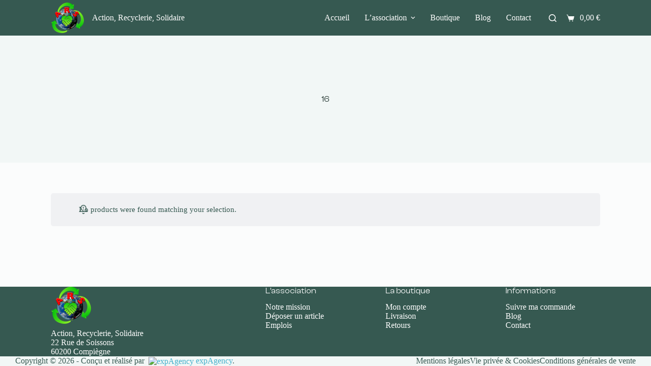

--- FILE ---
content_type: text/html; charset=UTF-8
request_url: https://ars60.fr/etiquette-produit/16/
body_size: 16481
content:
<!doctype html>
<html lang="fr-FR">
<head>
	
	<meta charset="UTF-8">
	<meta name="viewport" content="width=device-width, initial-scale=1, maximum-scale=5, viewport-fit=cover">
	<link rel="profile" href="https://gmpg.org/xfn/11">

	<title>16 &#8211; ARS</title>
<meta name='robots' content='max-image-preview:large' />
<link rel='dns-prefetch' href='//fonts.googleapis.com' />
<link rel="alternate" type="application/rss+xml" title="ARS &raquo; Flux" href="https://ars60.fr/feed/" />
<link rel="alternate" type="application/rss+xml" title="ARS &raquo; Flux des commentaires" href="https://ars60.fr/comments/feed/" />
<link rel="alternate" type="text/calendar" title="ARS &raquo; Flux iCal" href="https://ars60.fr/events/?ical=1" />
<link rel="alternate" type="application/rss+xml" title="Flux pour ARS &raquo; 16 Tag" href="https://ars60.fr/etiquette-produit/16/feed/" />
<style id='wp-img-auto-sizes-contain-inline-css'>
img:is([sizes=auto i],[sizes^="auto," i]){contain-intrinsic-size:3000px 1500px}
/*# sourceURL=wp-img-auto-sizes-contain-inline-css */
</style>
<link rel='stylesheet' id='wc-stripe-blocks-checkout-style-css' href='https://ars60.fr/wp-content/plugins/woocommerce-gateway-stripe/build/upe_blocks.css?ver=cfb6d64a87f94f5c12b1690ef2a70b42' media='all' />
<link rel='stylesheet' id='wp-block-library-css' href='https://ars60.fr/wp-includes/css/dist/block-library/style.min.css?ver=6.9' media='all' />
<style id='wp-block-image-inline-css'>
.wp-block-image>a,.wp-block-image>figure>a{display:inline-block}.wp-block-image img{box-sizing:border-box;height:auto;max-width:100%;vertical-align:bottom}@media not (prefers-reduced-motion){.wp-block-image img.hide{visibility:hidden}.wp-block-image img.show{animation:show-content-image .4s}}.wp-block-image[style*=border-radius] img,.wp-block-image[style*=border-radius]>a{border-radius:inherit}.wp-block-image.has-custom-border img{box-sizing:border-box}.wp-block-image.aligncenter{text-align:center}.wp-block-image.alignfull>a,.wp-block-image.alignwide>a{width:100%}.wp-block-image.alignfull img,.wp-block-image.alignwide img{height:auto;width:100%}.wp-block-image .aligncenter,.wp-block-image .alignleft,.wp-block-image .alignright,.wp-block-image.aligncenter,.wp-block-image.alignleft,.wp-block-image.alignright{display:table}.wp-block-image .aligncenter>figcaption,.wp-block-image .alignleft>figcaption,.wp-block-image .alignright>figcaption,.wp-block-image.aligncenter>figcaption,.wp-block-image.alignleft>figcaption,.wp-block-image.alignright>figcaption{caption-side:bottom;display:table-caption}.wp-block-image .alignleft{float:left;margin:.5em 1em .5em 0}.wp-block-image .alignright{float:right;margin:.5em 0 .5em 1em}.wp-block-image .aligncenter{margin-left:auto;margin-right:auto}.wp-block-image :where(figcaption){margin-bottom:1em;margin-top:.5em}.wp-block-image.is-style-circle-mask img{border-radius:9999px}@supports ((-webkit-mask-image:none) or (mask-image:none)) or (-webkit-mask-image:none){.wp-block-image.is-style-circle-mask img{border-radius:0;-webkit-mask-image:url('data:image/svg+xml;utf8,<svg viewBox="0 0 100 100" xmlns="http://www.w3.org/2000/svg"><circle cx="50" cy="50" r="50"/></svg>');mask-image:url('data:image/svg+xml;utf8,<svg viewBox="0 0 100 100" xmlns="http://www.w3.org/2000/svg"><circle cx="50" cy="50" r="50"/></svg>');mask-mode:alpha;-webkit-mask-position:center;mask-position:center;-webkit-mask-repeat:no-repeat;mask-repeat:no-repeat;-webkit-mask-size:contain;mask-size:contain}}:root :where(.wp-block-image.is-style-rounded img,.wp-block-image .is-style-rounded img){border-radius:9999px}.wp-block-image figure{margin:0}.wp-lightbox-container{display:flex;flex-direction:column;position:relative}.wp-lightbox-container img{cursor:zoom-in}.wp-lightbox-container img:hover+button{opacity:1}.wp-lightbox-container button{align-items:center;backdrop-filter:blur(16px) saturate(180%);background-color:#5a5a5a40;border:none;border-radius:4px;cursor:zoom-in;display:flex;height:20px;justify-content:center;opacity:0;padding:0;position:absolute;right:16px;text-align:center;top:16px;width:20px;z-index:100}@media not (prefers-reduced-motion){.wp-lightbox-container button{transition:opacity .2s ease}}.wp-lightbox-container button:focus-visible{outline:3px auto #5a5a5a40;outline:3px auto -webkit-focus-ring-color;outline-offset:3px}.wp-lightbox-container button:hover{cursor:pointer;opacity:1}.wp-lightbox-container button:focus{opacity:1}.wp-lightbox-container button:focus,.wp-lightbox-container button:hover,.wp-lightbox-container button:not(:hover):not(:active):not(.has-background){background-color:#5a5a5a40;border:none}.wp-lightbox-overlay{box-sizing:border-box;cursor:zoom-out;height:100vh;left:0;overflow:hidden;position:fixed;top:0;visibility:hidden;width:100%;z-index:100000}.wp-lightbox-overlay .close-button{align-items:center;cursor:pointer;display:flex;justify-content:center;min-height:40px;min-width:40px;padding:0;position:absolute;right:calc(env(safe-area-inset-right) + 16px);top:calc(env(safe-area-inset-top) + 16px);z-index:5000000}.wp-lightbox-overlay .close-button:focus,.wp-lightbox-overlay .close-button:hover,.wp-lightbox-overlay .close-button:not(:hover):not(:active):not(.has-background){background:none;border:none}.wp-lightbox-overlay .lightbox-image-container{height:var(--wp--lightbox-container-height);left:50%;overflow:hidden;position:absolute;top:50%;transform:translate(-50%,-50%);transform-origin:top left;width:var(--wp--lightbox-container-width);z-index:9999999999}.wp-lightbox-overlay .wp-block-image{align-items:center;box-sizing:border-box;display:flex;height:100%;justify-content:center;margin:0;position:relative;transform-origin:0 0;width:100%;z-index:3000000}.wp-lightbox-overlay .wp-block-image img{height:var(--wp--lightbox-image-height);min-height:var(--wp--lightbox-image-height);min-width:var(--wp--lightbox-image-width);width:var(--wp--lightbox-image-width)}.wp-lightbox-overlay .wp-block-image figcaption{display:none}.wp-lightbox-overlay button{background:none;border:none}.wp-lightbox-overlay .scrim{background-color:#fff;height:100%;opacity:.9;position:absolute;width:100%;z-index:2000000}.wp-lightbox-overlay.active{visibility:visible}@media not (prefers-reduced-motion){.wp-lightbox-overlay.active{animation:turn-on-visibility .25s both}.wp-lightbox-overlay.active img{animation:turn-on-visibility .35s both}.wp-lightbox-overlay.show-closing-animation:not(.active){animation:turn-off-visibility .35s both}.wp-lightbox-overlay.show-closing-animation:not(.active) img{animation:turn-off-visibility .25s both}.wp-lightbox-overlay.zoom.active{animation:none;opacity:1;visibility:visible}.wp-lightbox-overlay.zoom.active .lightbox-image-container{animation:lightbox-zoom-in .4s}.wp-lightbox-overlay.zoom.active .lightbox-image-container img{animation:none}.wp-lightbox-overlay.zoom.active .scrim{animation:turn-on-visibility .4s forwards}.wp-lightbox-overlay.zoom.show-closing-animation:not(.active){animation:none}.wp-lightbox-overlay.zoom.show-closing-animation:not(.active) .lightbox-image-container{animation:lightbox-zoom-out .4s}.wp-lightbox-overlay.zoom.show-closing-animation:not(.active) .lightbox-image-container img{animation:none}.wp-lightbox-overlay.zoom.show-closing-animation:not(.active) .scrim{animation:turn-off-visibility .4s forwards}}@keyframes show-content-image{0%{visibility:hidden}99%{visibility:hidden}to{visibility:visible}}@keyframes turn-on-visibility{0%{opacity:0}to{opacity:1}}@keyframes turn-off-visibility{0%{opacity:1;visibility:visible}99%{opacity:0;visibility:visible}to{opacity:0;visibility:hidden}}@keyframes lightbox-zoom-in{0%{transform:translate(calc((-100vw + var(--wp--lightbox-scrollbar-width))/2 + var(--wp--lightbox-initial-left-position)),calc(-50vh + var(--wp--lightbox-initial-top-position))) scale(var(--wp--lightbox-scale))}to{transform:translate(-50%,-50%) scale(1)}}@keyframes lightbox-zoom-out{0%{transform:translate(-50%,-50%) scale(1);visibility:visible}99%{visibility:visible}to{transform:translate(calc((-100vw + var(--wp--lightbox-scrollbar-width))/2 + var(--wp--lightbox-initial-left-position)),calc(-50vh + var(--wp--lightbox-initial-top-position))) scale(var(--wp--lightbox-scale));visibility:hidden}}
/*# sourceURL=https://ars60.fr/wp-includes/blocks/image/style.min.css */
</style>
<style id='wp-block-paragraph-inline-css'>
.is-small-text{font-size:.875em}.is-regular-text{font-size:1em}.is-large-text{font-size:2.25em}.is-larger-text{font-size:3em}.has-drop-cap:not(:focus):first-letter{float:left;font-size:8.4em;font-style:normal;font-weight:100;line-height:.68;margin:.05em .1em 0 0;text-transform:uppercase}body.rtl .has-drop-cap:not(:focus):first-letter{float:none;margin-left:.1em}p.has-drop-cap.has-background{overflow:hidden}:root :where(p.has-background){padding:1.25em 2.375em}:where(p.has-text-color:not(.has-link-color)) a{color:inherit}p.has-text-align-left[style*="writing-mode:vertical-lr"],p.has-text-align-right[style*="writing-mode:vertical-rl"]{rotate:180deg}
/*# sourceURL=https://ars60.fr/wp-includes/blocks/paragraph/style.min.css */
</style>
<link rel='stylesheet' id='wc-blocks-style-css' href='https://ars60.fr/wp-content/plugins/woocommerce/assets/client/blocks/wc-blocks.css?ver=wc-8.9.4' media='all' />
<style id='global-styles-inline-css'>
:root{--wp--preset--aspect-ratio--square: 1;--wp--preset--aspect-ratio--4-3: 4/3;--wp--preset--aspect-ratio--3-4: 3/4;--wp--preset--aspect-ratio--3-2: 3/2;--wp--preset--aspect-ratio--2-3: 2/3;--wp--preset--aspect-ratio--16-9: 16/9;--wp--preset--aspect-ratio--9-16: 9/16;--wp--preset--color--black: #000000;--wp--preset--color--cyan-bluish-gray: #abb8c3;--wp--preset--color--white: #ffffff;--wp--preset--color--pale-pink: #f78da7;--wp--preset--color--vivid-red: #cf2e2e;--wp--preset--color--luminous-vivid-orange: #ff6900;--wp--preset--color--luminous-vivid-amber: #fcb900;--wp--preset--color--light-green-cyan: #7bdcb5;--wp--preset--color--vivid-green-cyan: #00d084;--wp--preset--color--pale-cyan-blue: #8ed1fc;--wp--preset--color--vivid-cyan-blue: #0693e3;--wp--preset--color--vivid-purple: #9b51e0;--wp--preset--color--palette-color-1: var(--theme-palette-color-1, #007f5f);--wp--preset--color--palette-color-2: var(--theme-palette-color-2, #55a630);--wp--preset--color--palette-color-3: var(--theme-palette-color-3, #365951);--wp--preset--color--palette-color-4: var(--theme-palette-color-4, #192c27);--wp--preset--color--palette-color-5: var(--theme-palette-color-5, #E6F0EE);--wp--preset--color--palette-color-6: var(--theme-palette-color-6, #F2F7F6);--wp--preset--color--palette-color-7: var(--theme-palette-color-7, #FBFCFC);--wp--preset--color--palette-color-8: var(--theme-palette-color-8, #ffffff);--wp--preset--gradient--vivid-cyan-blue-to-vivid-purple: linear-gradient(135deg,rgb(6,147,227) 0%,rgb(155,81,224) 100%);--wp--preset--gradient--light-green-cyan-to-vivid-green-cyan: linear-gradient(135deg,rgb(122,220,180) 0%,rgb(0,208,130) 100%);--wp--preset--gradient--luminous-vivid-amber-to-luminous-vivid-orange: linear-gradient(135deg,rgb(252,185,0) 0%,rgb(255,105,0) 100%);--wp--preset--gradient--luminous-vivid-orange-to-vivid-red: linear-gradient(135deg,rgb(255,105,0) 0%,rgb(207,46,46) 100%);--wp--preset--gradient--very-light-gray-to-cyan-bluish-gray: linear-gradient(135deg,rgb(238,238,238) 0%,rgb(169,184,195) 100%);--wp--preset--gradient--cool-to-warm-spectrum: linear-gradient(135deg,rgb(74,234,220) 0%,rgb(151,120,209) 20%,rgb(207,42,186) 40%,rgb(238,44,130) 60%,rgb(251,105,98) 80%,rgb(254,248,76) 100%);--wp--preset--gradient--blush-light-purple: linear-gradient(135deg,rgb(255,206,236) 0%,rgb(152,150,240) 100%);--wp--preset--gradient--blush-bordeaux: linear-gradient(135deg,rgb(254,205,165) 0%,rgb(254,45,45) 50%,rgb(107,0,62) 100%);--wp--preset--gradient--luminous-dusk: linear-gradient(135deg,rgb(255,203,112) 0%,rgb(199,81,192) 50%,rgb(65,88,208) 100%);--wp--preset--gradient--pale-ocean: linear-gradient(135deg,rgb(255,245,203) 0%,rgb(182,227,212) 50%,rgb(51,167,181) 100%);--wp--preset--gradient--electric-grass: linear-gradient(135deg,rgb(202,248,128) 0%,rgb(113,206,126) 100%);--wp--preset--gradient--midnight: linear-gradient(135deg,rgb(2,3,129) 0%,rgb(40,116,252) 100%);--wp--preset--gradient--juicy-peach: linear-gradient(to right, #ffecd2 0%, #fcb69f 100%);--wp--preset--gradient--young-passion: linear-gradient(to right, #ff8177 0%, #ff867a 0%, #ff8c7f 21%, #f99185 52%, #cf556c 78%, #b12a5b 100%);--wp--preset--gradient--true-sunset: linear-gradient(to right, #fa709a 0%, #fee140 100%);--wp--preset--gradient--morpheus-den: linear-gradient(to top, #30cfd0 0%, #330867 100%);--wp--preset--gradient--plum-plate: linear-gradient(135deg, #667eea 0%, #764ba2 100%);--wp--preset--gradient--aqua-splash: linear-gradient(15deg, #13547a 0%, #80d0c7 100%);--wp--preset--gradient--love-kiss: linear-gradient(to top, #ff0844 0%, #ffb199 100%);--wp--preset--gradient--new-retrowave: linear-gradient(to top, #3b41c5 0%, #a981bb 49%, #ffc8a9 100%);--wp--preset--gradient--plum-bath: linear-gradient(to top, #cc208e 0%, #6713d2 100%);--wp--preset--gradient--high-flight: linear-gradient(to right, #0acffe 0%, #495aff 100%);--wp--preset--gradient--teen-party: linear-gradient(-225deg, #FF057C 0%, #8D0B93 50%, #321575 100%);--wp--preset--gradient--fabled-sunset: linear-gradient(-225deg, #231557 0%, #44107A 29%, #FF1361 67%, #FFF800 100%);--wp--preset--gradient--arielle-smile: radial-gradient(circle 248px at center, #16d9e3 0%, #30c7ec 47%, #46aef7 100%);--wp--preset--gradient--itmeo-branding: linear-gradient(180deg, #2af598 0%, #009efd 100%);--wp--preset--gradient--deep-blue: linear-gradient(to right, #6a11cb 0%, #2575fc 100%);--wp--preset--gradient--strong-bliss: linear-gradient(to right, #f78ca0 0%, #f9748f 19%, #fd868c 60%, #fe9a8b 100%);--wp--preset--gradient--sweet-period: linear-gradient(to top, #3f51b1 0%, #5a55ae 13%, #7b5fac 25%, #8f6aae 38%, #a86aa4 50%, #cc6b8e 62%, #f18271 75%, #f3a469 87%, #f7c978 100%);--wp--preset--gradient--purple-division: linear-gradient(to top, #7028e4 0%, #e5b2ca 100%);--wp--preset--gradient--cold-evening: linear-gradient(to top, #0c3483 0%, #a2b6df 100%, #6b8cce 100%, #a2b6df 100%);--wp--preset--gradient--mountain-rock: linear-gradient(to right, #868f96 0%, #596164 100%);--wp--preset--gradient--desert-hump: linear-gradient(to top, #c79081 0%, #dfa579 100%);--wp--preset--gradient--ethernal-constance: linear-gradient(to top, #09203f 0%, #537895 100%);--wp--preset--gradient--happy-memories: linear-gradient(-60deg, #ff5858 0%, #f09819 100%);--wp--preset--gradient--grown-early: linear-gradient(to top, #0ba360 0%, #3cba92 100%);--wp--preset--gradient--morning-salad: linear-gradient(-225deg, #B7F8DB 0%, #50A7C2 100%);--wp--preset--gradient--night-call: linear-gradient(-225deg, #AC32E4 0%, #7918F2 48%, #4801FF 100%);--wp--preset--gradient--mind-crawl: linear-gradient(-225deg, #473B7B 0%, #3584A7 51%, #30D2BE 100%);--wp--preset--gradient--angel-care: linear-gradient(-225deg, #FFE29F 0%, #FFA99F 48%, #FF719A 100%);--wp--preset--gradient--juicy-cake: linear-gradient(to top, #e14fad 0%, #f9d423 100%);--wp--preset--gradient--rich-metal: linear-gradient(to right, #d7d2cc 0%, #304352 100%);--wp--preset--gradient--mole-hall: linear-gradient(-20deg, #616161 0%, #9bc5c3 100%);--wp--preset--gradient--cloudy-knoxville: linear-gradient(120deg, #fdfbfb 0%, #ebedee 100%);--wp--preset--gradient--soft-grass: linear-gradient(to top, #c1dfc4 0%, #deecdd 100%);--wp--preset--gradient--saint-petersburg: linear-gradient(135deg, #f5f7fa 0%, #c3cfe2 100%);--wp--preset--gradient--everlasting-sky: linear-gradient(135deg, #fdfcfb 0%, #e2d1c3 100%);--wp--preset--gradient--kind-steel: linear-gradient(-20deg, #e9defa 0%, #fbfcdb 100%);--wp--preset--gradient--over-sun: linear-gradient(60deg, #abecd6 0%, #fbed96 100%);--wp--preset--gradient--premium-white: linear-gradient(to top, #d5d4d0 0%, #d5d4d0 1%, #eeeeec 31%, #efeeec 75%, #e9e9e7 100%);--wp--preset--gradient--clean-mirror: linear-gradient(45deg, #93a5cf 0%, #e4efe9 100%);--wp--preset--gradient--wild-apple: linear-gradient(to top, #d299c2 0%, #fef9d7 100%);--wp--preset--gradient--snow-again: linear-gradient(to top, #e6e9f0 0%, #eef1f5 100%);--wp--preset--gradient--confident-cloud: linear-gradient(to top, #dad4ec 0%, #dad4ec 1%, #f3e7e9 100%);--wp--preset--gradient--glass-water: linear-gradient(to top, #dfe9f3 0%, white 100%);--wp--preset--gradient--perfect-white: linear-gradient(-225deg, #E3FDF5 0%, #FFE6FA 100%);--wp--preset--font-size--small: 13px;--wp--preset--font-size--medium: 20px;--wp--preset--font-size--large: clamp(22px, 1.375rem + ((1vw - 3.2px) * 0.625), 30px);--wp--preset--font-size--x-large: clamp(30px, 1.875rem + ((1vw - 3.2px) * 1.563), 50px);--wp--preset--font-size--xx-large: clamp(45px, 2.813rem + ((1vw - 3.2px) * 2.734), 80px);--wp--preset--spacing--20: 0.44rem;--wp--preset--spacing--30: 0.67rem;--wp--preset--spacing--40: 1rem;--wp--preset--spacing--50: 1.5rem;--wp--preset--spacing--60: 2.25rem;--wp--preset--spacing--70: 3.38rem;--wp--preset--spacing--80: 5.06rem;--wp--preset--shadow--natural: 6px 6px 9px rgba(0, 0, 0, 0.2);--wp--preset--shadow--deep: 12px 12px 50px rgba(0, 0, 0, 0.4);--wp--preset--shadow--sharp: 6px 6px 0px rgba(0, 0, 0, 0.2);--wp--preset--shadow--outlined: 6px 6px 0px -3px rgb(255, 255, 255), 6px 6px rgb(0, 0, 0);--wp--preset--shadow--crisp: 6px 6px 0px rgb(0, 0, 0);}:root { --wp--style--global--content-size: var(--theme-block-max-width);--wp--style--global--wide-size: var(--theme-block-wide-max-width); }:where(body) { margin: 0; }.wp-site-blocks > .alignleft { float: left; margin-right: 2em; }.wp-site-blocks > .alignright { float: right; margin-left: 2em; }.wp-site-blocks > .aligncenter { justify-content: center; margin-left: auto; margin-right: auto; }:where(.wp-site-blocks) > * { margin-block-start: var(--theme-content-spacing); margin-block-end: 0; }:where(.wp-site-blocks) > :first-child { margin-block-start: 0; }:where(.wp-site-blocks) > :last-child { margin-block-end: 0; }:root { --wp--style--block-gap: var(--theme-content-spacing); }:root :where(.is-layout-flow) > :first-child{margin-block-start: 0;}:root :where(.is-layout-flow) > :last-child{margin-block-end: 0;}:root :where(.is-layout-flow) > *{margin-block-start: var(--theme-content-spacing);margin-block-end: 0;}:root :where(.is-layout-constrained) > :first-child{margin-block-start: 0;}:root :where(.is-layout-constrained) > :last-child{margin-block-end: 0;}:root :where(.is-layout-constrained) > *{margin-block-start: var(--theme-content-spacing);margin-block-end: 0;}:root :where(.is-layout-flex){gap: var(--theme-content-spacing);}:root :where(.is-layout-grid){gap: var(--theme-content-spacing);}.is-layout-flow > .alignleft{float: left;margin-inline-start: 0;margin-inline-end: 2em;}.is-layout-flow > .alignright{float: right;margin-inline-start: 2em;margin-inline-end: 0;}.is-layout-flow > .aligncenter{margin-left: auto !important;margin-right: auto !important;}.is-layout-constrained > .alignleft{float: left;margin-inline-start: 0;margin-inline-end: 2em;}.is-layout-constrained > .alignright{float: right;margin-inline-start: 2em;margin-inline-end: 0;}.is-layout-constrained > .aligncenter{margin-left: auto !important;margin-right: auto !important;}.is-layout-constrained > :where(:not(.alignleft):not(.alignright):not(.alignfull)){max-width: var(--wp--style--global--content-size);margin-left: auto !important;margin-right: auto !important;}.is-layout-constrained > .alignwide{max-width: var(--wp--style--global--wide-size);}body .is-layout-flex{display: flex;}.is-layout-flex{flex-wrap: wrap;align-items: center;}.is-layout-flex > :is(*, div){margin: 0;}body .is-layout-grid{display: grid;}.is-layout-grid > :is(*, div){margin: 0;}body{padding-top: 0px;padding-right: 0px;padding-bottom: 0px;padding-left: 0px;}:root :where(.wp-element-button, .wp-block-button__link){font-style: inherit;font-weight: inherit;letter-spacing: inherit;text-transform: inherit;}.has-black-color{color: var(--wp--preset--color--black) !important;}.has-cyan-bluish-gray-color{color: var(--wp--preset--color--cyan-bluish-gray) !important;}.has-white-color{color: var(--wp--preset--color--white) !important;}.has-pale-pink-color{color: var(--wp--preset--color--pale-pink) !important;}.has-vivid-red-color{color: var(--wp--preset--color--vivid-red) !important;}.has-luminous-vivid-orange-color{color: var(--wp--preset--color--luminous-vivid-orange) !important;}.has-luminous-vivid-amber-color{color: var(--wp--preset--color--luminous-vivid-amber) !important;}.has-light-green-cyan-color{color: var(--wp--preset--color--light-green-cyan) !important;}.has-vivid-green-cyan-color{color: var(--wp--preset--color--vivid-green-cyan) !important;}.has-pale-cyan-blue-color{color: var(--wp--preset--color--pale-cyan-blue) !important;}.has-vivid-cyan-blue-color{color: var(--wp--preset--color--vivid-cyan-blue) !important;}.has-vivid-purple-color{color: var(--wp--preset--color--vivid-purple) !important;}.has-palette-color-1-color{color: var(--wp--preset--color--palette-color-1) !important;}.has-palette-color-2-color{color: var(--wp--preset--color--palette-color-2) !important;}.has-palette-color-3-color{color: var(--wp--preset--color--palette-color-3) !important;}.has-palette-color-4-color{color: var(--wp--preset--color--palette-color-4) !important;}.has-palette-color-5-color{color: var(--wp--preset--color--palette-color-5) !important;}.has-palette-color-6-color{color: var(--wp--preset--color--palette-color-6) !important;}.has-palette-color-7-color{color: var(--wp--preset--color--palette-color-7) !important;}.has-palette-color-8-color{color: var(--wp--preset--color--palette-color-8) !important;}.has-black-background-color{background-color: var(--wp--preset--color--black) !important;}.has-cyan-bluish-gray-background-color{background-color: var(--wp--preset--color--cyan-bluish-gray) !important;}.has-white-background-color{background-color: var(--wp--preset--color--white) !important;}.has-pale-pink-background-color{background-color: var(--wp--preset--color--pale-pink) !important;}.has-vivid-red-background-color{background-color: var(--wp--preset--color--vivid-red) !important;}.has-luminous-vivid-orange-background-color{background-color: var(--wp--preset--color--luminous-vivid-orange) !important;}.has-luminous-vivid-amber-background-color{background-color: var(--wp--preset--color--luminous-vivid-amber) !important;}.has-light-green-cyan-background-color{background-color: var(--wp--preset--color--light-green-cyan) !important;}.has-vivid-green-cyan-background-color{background-color: var(--wp--preset--color--vivid-green-cyan) !important;}.has-pale-cyan-blue-background-color{background-color: var(--wp--preset--color--pale-cyan-blue) !important;}.has-vivid-cyan-blue-background-color{background-color: var(--wp--preset--color--vivid-cyan-blue) !important;}.has-vivid-purple-background-color{background-color: var(--wp--preset--color--vivid-purple) !important;}.has-palette-color-1-background-color{background-color: var(--wp--preset--color--palette-color-1) !important;}.has-palette-color-2-background-color{background-color: var(--wp--preset--color--palette-color-2) !important;}.has-palette-color-3-background-color{background-color: var(--wp--preset--color--palette-color-3) !important;}.has-palette-color-4-background-color{background-color: var(--wp--preset--color--palette-color-4) !important;}.has-palette-color-5-background-color{background-color: var(--wp--preset--color--palette-color-5) !important;}.has-palette-color-6-background-color{background-color: var(--wp--preset--color--palette-color-6) !important;}.has-palette-color-7-background-color{background-color: var(--wp--preset--color--palette-color-7) !important;}.has-palette-color-8-background-color{background-color: var(--wp--preset--color--palette-color-8) !important;}.has-black-border-color{border-color: var(--wp--preset--color--black) !important;}.has-cyan-bluish-gray-border-color{border-color: var(--wp--preset--color--cyan-bluish-gray) !important;}.has-white-border-color{border-color: var(--wp--preset--color--white) !important;}.has-pale-pink-border-color{border-color: var(--wp--preset--color--pale-pink) !important;}.has-vivid-red-border-color{border-color: var(--wp--preset--color--vivid-red) !important;}.has-luminous-vivid-orange-border-color{border-color: var(--wp--preset--color--luminous-vivid-orange) !important;}.has-luminous-vivid-amber-border-color{border-color: var(--wp--preset--color--luminous-vivid-amber) !important;}.has-light-green-cyan-border-color{border-color: var(--wp--preset--color--light-green-cyan) !important;}.has-vivid-green-cyan-border-color{border-color: var(--wp--preset--color--vivid-green-cyan) !important;}.has-pale-cyan-blue-border-color{border-color: var(--wp--preset--color--pale-cyan-blue) !important;}.has-vivid-cyan-blue-border-color{border-color: var(--wp--preset--color--vivid-cyan-blue) !important;}.has-vivid-purple-border-color{border-color: var(--wp--preset--color--vivid-purple) !important;}.has-palette-color-1-border-color{border-color: var(--wp--preset--color--palette-color-1) !important;}.has-palette-color-2-border-color{border-color: var(--wp--preset--color--palette-color-2) !important;}.has-palette-color-3-border-color{border-color: var(--wp--preset--color--palette-color-3) !important;}.has-palette-color-4-border-color{border-color: var(--wp--preset--color--palette-color-4) !important;}.has-palette-color-5-border-color{border-color: var(--wp--preset--color--palette-color-5) !important;}.has-palette-color-6-border-color{border-color: var(--wp--preset--color--palette-color-6) !important;}.has-palette-color-7-border-color{border-color: var(--wp--preset--color--palette-color-7) !important;}.has-palette-color-8-border-color{border-color: var(--wp--preset--color--palette-color-8) !important;}.has-vivid-cyan-blue-to-vivid-purple-gradient-background{background: var(--wp--preset--gradient--vivid-cyan-blue-to-vivid-purple) !important;}.has-light-green-cyan-to-vivid-green-cyan-gradient-background{background: var(--wp--preset--gradient--light-green-cyan-to-vivid-green-cyan) !important;}.has-luminous-vivid-amber-to-luminous-vivid-orange-gradient-background{background: var(--wp--preset--gradient--luminous-vivid-amber-to-luminous-vivid-orange) !important;}.has-luminous-vivid-orange-to-vivid-red-gradient-background{background: var(--wp--preset--gradient--luminous-vivid-orange-to-vivid-red) !important;}.has-very-light-gray-to-cyan-bluish-gray-gradient-background{background: var(--wp--preset--gradient--very-light-gray-to-cyan-bluish-gray) !important;}.has-cool-to-warm-spectrum-gradient-background{background: var(--wp--preset--gradient--cool-to-warm-spectrum) !important;}.has-blush-light-purple-gradient-background{background: var(--wp--preset--gradient--blush-light-purple) !important;}.has-blush-bordeaux-gradient-background{background: var(--wp--preset--gradient--blush-bordeaux) !important;}.has-luminous-dusk-gradient-background{background: var(--wp--preset--gradient--luminous-dusk) !important;}.has-pale-ocean-gradient-background{background: var(--wp--preset--gradient--pale-ocean) !important;}.has-electric-grass-gradient-background{background: var(--wp--preset--gradient--electric-grass) !important;}.has-midnight-gradient-background{background: var(--wp--preset--gradient--midnight) !important;}.has-juicy-peach-gradient-background{background: var(--wp--preset--gradient--juicy-peach) !important;}.has-young-passion-gradient-background{background: var(--wp--preset--gradient--young-passion) !important;}.has-true-sunset-gradient-background{background: var(--wp--preset--gradient--true-sunset) !important;}.has-morpheus-den-gradient-background{background: var(--wp--preset--gradient--morpheus-den) !important;}.has-plum-plate-gradient-background{background: var(--wp--preset--gradient--plum-plate) !important;}.has-aqua-splash-gradient-background{background: var(--wp--preset--gradient--aqua-splash) !important;}.has-love-kiss-gradient-background{background: var(--wp--preset--gradient--love-kiss) !important;}.has-new-retrowave-gradient-background{background: var(--wp--preset--gradient--new-retrowave) !important;}.has-plum-bath-gradient-background{background: var(--wp--preset--gradient--plum-bath) !important;}.has-high-flight-gradient-background{background: var(--wp--preset--gradient--high-flight) !important;}.has-teen-party-gradient-background{background: var(--wp--preset--gradient--teen-party) !important;}.has-fabled-sunset-gradient-background{background: var(--wp--preset--gradient--fabled-sunset) !important;}.has-arielle-smile-gradient-background{background: var(--wp--preset--gradient--arielle-smile) !important;}.has-itmeo-branding-gradient-background{background: var(--wp--preset--gradient--itmeo-branding) !important;}.has-deep-blue-gradient-background{background: var(--wp--preset--gradient--deep-blue) !important;}.has-strong-bliss-gradient-background{background: var(--wp--preset--gradient--strong-bliss) !important;}.has-sweet-period-gradient-background{background: var(--wp--preset--gradient--sweet-period) !important;}.has-purple-division-gradient-background{background: var(--wp--preset--gradient--purple-division) !important;}.has-cold-evening-gradient-background{background: var(--wp--preset--gradient--cold-evening) !important;}.has-mountain-rock-gradient-background{background: var(--wp--preset--gradient--mountain-rock) !important;}.has-desert-hump-gradient-background{background: var(--wp--preset--gradient--desert-hump) !important;}.has-ethernal-constance-gradient-background{background: var(--wp--preset--gradient--ethernal-constance) !important;}.has-happy-memories-gradient-background{background: var(--wp--preset--gradient--happy-memories) !important;}.has-grown-early-gradient-background{background: var(--wp--preset--gradient--grown-early) !important;}.has-morning-salad-gradient-background{background: var(--wp--preset--gradient--morning-salad) !important;}.has-night-call-gradient-background{background: var(--wp--preset--gradient--night-call) !important;}.has-mind-crawl-gradient-background{background: var(--wp--preset--gradient--mind-crawl) !important;}.has-angel-care-gradient-background{background: var(--wp--preset--gradient--angel-care) !important;}.has-juicy-cake-gradient-background{background: var(--wp--preset--gradient--juicy-cake) !important;}.has-rich-metal-gradient-background{background: var(--wp--preset--gradient--rich-metal) !important;}.has-mole-hall-gradient-background{background: var(--wp--preset--gradient--mole-hall) !important;}.has-cloudy-knoxville-gradient-background{background: var(--wp--preset--gradient--cloudy-knoxville) !important;}.has-soft-grass-gradient-background{background: var(--wp--preset--gradient--soft-grass) !important;}.has-saint-petersburg-gradient-background{background: var(--wp--preset--gradient--saint-petersburg) !important;}.has-everlasting-sky-gradient-background{background: var(--wp--preset--gradient--everlasting-sky) !important;}.has-kind-steel-gradient-background{background: var(--wp--preset--gradient--kind-steel) !important;}.has-over-sun-gradient-background{background: var(--wp--preset--gradient--over-sun) !important;}.has-premium-white-gradient-background{background: var(--wp--preset--gradient--premium-white) !important;}.has-clean-mirror-gradient-background{background: var(--wp--preset--gradient--clean-mirror) !important;}.has-wild-apple-gradient-background{background: var(--wp--preset--gradient--wild-apple) !important;}.has-snow-again-gradient-background{background: var(--wp--preset--gradient--snow-again) !important;}.has-confident-cloud-gradient-background{background: var(--wp--preset--gradient--confident-cloud) !important;}.has-glass-water-gradient-background{background: var(--wp--preset--gradient--glass-water) !important;}.has-perfect-white-gradient-background{background: var(--wp--preset--gradient--perfect-white) !important;}.has-small-font-size{font-size: var(--wp--preset--font-size--small) !important;}.has-medium-font-size{font-size: var(--wp--preset--font-size--medium) !important;}.has-large-font-size{font-size: var(--wp--preset--font-size--large) !important;}.has-x-large-font-size{font-size: var(--wp--preset--font-size--x-large) !important;}.has-xx-large-font-size{font-size: var(--wp--preset--font-size--xx-large) !important;}
/*# sourceURL=global-styles-inline-css */
</style>

<link rel='stylesheet' id='membership-for-woocommercecommon-css' href='https://ars60.fr/wp-content/plugins/membership-for-woocommerce/common/css/membership-for-woocommerce-common.css?ver=3.0.7' media='all' />
<link rel='stylesheet' id='uaf_client_css-css' href='https://ars60.fr/wp-content/uploads/useanyfont/uaf.css?ver=1716288428' media='all' />
<style id='woocommerce-inline-inline-css'>
.woocommerce form .form-row .required { visibility: visible; }
/*# sourceURL=woocommerce-inline-inline-css */
</style>
<link rel='stylesheet' id='ct-woocommerce-styles-css' href='https://ars60.fr/wp-content/themes/blocksy/static/bundle/woocommerce.min.css?ver=2.0.48' media='all' />
<link rel='stylesheet' id='blocksy-fonts-font-source-google-css' href='https://fonts.googleapis.com/css2?family=Archivo:wght@300;400;500;600;700&#038;family=Raleway:wght@700&#038;family=Inter:wght@400&#038;display=swap' media='all' />
<link rel='stylesheet' id='ct-main-styles-css' href='https://ars60.fr/wp-content/themes/blocksy/static/bundle/main.min.css?ver=2.0.48' media='all' />
<link rel='stylesheet' id='ct-page-title-styles-css' href='https://ars60.fr/wp-content/themes/blocksy/static/bundle/page-title.min.css?ver=2.0.48' media='all' />
<link rel='stylesheet' id='ct-tribe-events-styles-css' href='https://ars60.fr/wp-content/themes/blocksy/static/bundle/tribe-events.min.css?ver=2.0.48' media='all' />
<link rel='stylesheet' id='animate-on-scroll-css' href='https://ars60.fr/wp-content/plugins/animations-for-blocks/build/aos.css?ver=ba11347a8bb63ae39364' media='all' />
<script src="https://ars60.fr/wp-includes/js/jquery/jquery.min.js?ver=3.7.1" id="jquery-core-js"></script>
<script src="https://ars60.fr/wp-includes/js/jquery/jquery-migrate.min.js?ver=3.4.1" id="jquery-migrate-js"></script>
<script id="membership-for-woocommercecommon-js-extra">
var mfw_common_param = {"ajaxurl":"https://ars60.fr/wp-admin/admin-ajax.php","nonce":"c4ac95b28f","msg_error":"Kindly enter a message before sending to the selected user","ajax_error":"Oops! Something went wrong. Please try again.","mail_error":"Kindly enter a valid email address.","check_nonce":"a653543e38"};
//# sourceURL=membership-for-woocommercecommon-js-extra
</script>
<script src="https://ars60.fr/wp-content/plugins/membership-for-woocommerce/common/js/membership-for-woocommerce-common.js?ver=3.0.7" id="membership-for-woocommercecommon-js"></script>
<script src="https://ars60.fr/wp-content/plugins/woocommerce/assets/js/jquery-blockui/jquery.blockUI.min.js?ver=2.7.0-wc.8.9.4" id="jquery-blockui-js" defer data-wp-strategy="defer"></script>
<script id="wc-add-to-cart-js-extra">
var wc_add_to_cart_params = {"ajax_url":"/wp-admin/admin-ajax.php","wc_ajax_url":"/?wc-ajax=%%endpoint%%","i18n_view_cart":"View cart","cart_url":"https://ars60.fr/boutique/panier/","is_cart":"","cart_redirect_after_add":"no"};
//# sourceURL=wc-add-to-cart-js-extra
</script>
<script src="https://ars60.fr/wp-content/plugins/woocommerce/assets/js/frontend/add-to-cart.min.js?ver=8.9.4" id="wc-add-to-cart-js" defer data-wp-strategy="defer"></script>
<script src="https://ars60.fr/wp-content/plugins/woocommerce/assets/js/js-cookie/js.cookie.min.js?ver=2.1.4-wc.8.9.4" id="js-cookie-js" defer data-wp-strategy="defer"></script>
<script id="woocommerce-js-extra">
var woocommerce_params = {"ajax_url":"/wp-admin/admin-ajax.php","wc_ajax_url":"/?wc-ajax=%%endpoint%%"};
//# sourceURL=woocommerce-js-extra
</script>
<script src="https://ars60.fr/wp-content/plugins/woocommerce/assets/js/frontend/woocommerce.min.js?ver=8.9.4" id="woocommerce-js" defer data-wp-strategy="defer"></script>
<script id="wc-cart-fragments-js-extra">
var wc_cart_fragments_params = {"ajax_url":"/wp-admin/admin-ajax.php","wc_ajax_url":"/?wc-ajax=%%endpoint%%","cart_hash_key":"wc_cart_hash_122be3e6d376b058fb5488a89a04898a","fragment_name":"wc_fragments_122be3e6d376b058fb5488a89a04898a","request_timeout":"5000"};
//# sourceURL=wc-cart-fragments-js-extra
</script>
<script src="https://ars60.fr/wp-content/plugins/woocommerce/assets/js/frontend/cart-fragments.min.js?ver=8.9.4" id="wc-cart-fragments-js" defer data-wp-strategy="defer"></script>
<link rel="https://api.w.org/" href="https://ars60.fr/wp-json/" /><link rel="alternate" title="JSON" type="application/json" href="https://ars60.fr/wp-json/wp/v2/product_tag/89" /><link rel="EditURI" type="application/rsd+xml" title="RSD" href="https://ars60.fr/xmlrpc.php?rsd" />
<meta name="generator" content="WordPress 6.9" />
<meta name="generator" content="WooCommerce 8.9.4" />
<meta name="tec-api-version" content="v1"><meta name="tec-api-origin" content="https://ars60.fr"><link rel="alternate" href="https://ars60.fr/wp-json/tribe/events/v1/" /><noscript><link rel='stylesheet' href='https://ars60.fr/wp-content/themes/blocksy/static/bundle/no-scripts.min.css' type='text/css'></noscript>
<style id="ct-main-styles-inline-css">[data-header*="type-1"] [data-id="cart"] .ct-cart-item {--theme-icon-color:var(--theme-palette-color-8);--theme-cart-badge-background:var(--theme-palette-color-2);--theme-link-initial-color:var(--theme-palette-color-8);} [data-header*="type-1"] [data-id="cart"] .ct-label {--theme-font-weight:600;--theme-font-style:normal;--theme-text-transform:uppercase;--theme-font-size:12px;} [data-header*="type-1"] [data-id="cart"] .ct-cart-content {--dropdownTopOffset:15px;--theme-text-color:#ffffff;--mini-cart-background-color:#29333C;} [data-header*="type-1"] [data-id="cart"] .ct-cart-content .total {--theme-text-color:#ffffff;}#woo-cart-panel {--side-panel-width:500px;--theme-box-shadow:0px 0px 70px rgba(0, 0, 0, 0.35);background-color:rgba(18, 21, 25, 0.6);}#woo-cart-panel .cart_list {--theme-link-initial-color:var(--theme-headings-color);}#woo-cart-panel .ct-panel-inner {background-color:#ffffff;}#woo-cart-panel .ct-toggle-close {--theme-icon-color:rgba(0, 0, 0, 0.5);}#woo-cart-panel .ct-toggle-close:hover {--theme-icon-color:rgba(0, 0, 0, 0.8);} [data-header*="type-1"] .ct-header [data-id="logo"] .site-logo-container {--logo-max-height:60px;} [data-header*="type-1"] .ct-header [data-id="logo"] .site-title {--theme-font-weight:700;--theme-font-style:normal;--theme-font-size:25px;--theme-line-height:1.5;--theme-link-initial-color:var(--theme-palette-color-4);} [data-header*="type-1"] .ct-header [data-id="logo"] .site-description {--theme-font-weight:500;--theme-font-style:normal;--theme-font-size:13px;--theme-text-color:var(--theme-palette-color-8);} [data-header*="type-1"] .ct-header [data-id="logo"] {--margin:5px 0px !important;} [data-header*="type-1"] .ct-header [data-id="menu"] {--menu-items-spacing:30px;--menu-items-gap:0px;} [data-header*="type-1"] .ct-header [data-id="menu"] > ul > li > a {--menu-item-height:100%;--theme-font-weight:300;--theme-font-style:normal;--theme-text-transform:none;--theme-font-size:0.9em;--theme-line-height:1.3;--theme-link-initial-color:var(--theme-palette-color-8);} [data-header*="type-1"] .ct-header [data-id="menu"][data-menu*="type-3"] > ul > li > a {--theme-link-hover-color:#ffffff;} [data-header*="type-1"] .ct-header [data-id="menu"] .sub-menu .ct-menu-link {--theme-link-initial-color:var(--theme-palette-color-8);--theme-link-hover-color:var(--theme-palette-color-8);--theme-font-weight:300;--theme-font-style:normal;--theme-font-size:0.9em;} [data-header*="type-1"] .ct-header [data-id="menu"] .sub-menu {--dropdown-background-hover-color:var(--theme-palette-color-2);--dropdown-divider:1px dashed rgba(255, 255, 255, 0.5);--theme-box-shadow:0px 10px 20px rgba(41, 51, 61, 0.1);--theme-border-radius:0px 0px 2px 2px;} [data-header*="type-1"] .ct-header [data-row*="middle"] {--height:20px;background-color:var(--theme-palette-color-3);background-image:none;--theme-border-top:none;--theme-border-bottom:none;--theme-box-shadow:none;} [data-header*="type-1"] .ct-header [data-row*="middle"] > div {--theme-border-top:none;--theme-border-bottom:none;} [data-header*="type-1"] [data-id="mobile-menu"] {--theme-font-weight:700;--theme-font-style:normal;--theme-font-size:20px;--theme-link-initial-color:#ffffff;--mobile-menu-divider:none;} [data-header*="type-1"] #offcanvas {--theme-box-shadow:0px 0px 70px rgba(0, 0, 0, 0.35);--side-panel-width:500px;} [data-header*="type-1"] #offcanvas .ct-panel-inner {background-color:rgba(18, 21, 25, 0.98);} [data-header*="type-1"] [data-id="search"] {--theme-icon-color:var(--theme-palette-color-8);} [data-header*="type-1"] [data-id="search"] .ct-label {--theme-font-weight:600;--theme-font-style:normal;--theme-text-transform:uppercase;--theme-font-size:12px;} [data-header*="type-1"] #search-modal .ct-search-results {--theme-font-weight:500;--theme-font-style:normal;--theme-font-size:14px;--theme-line-height:1.4;} [data-header*="type-1"] #search-modal .ct-search-form {--theme-link-initial-color:#ffffff;--theme-form-text-initial-color:#ffffff;--theme-form-text-focus-color:#ffffff;--theme-form-field-border-initial-color:rgba(255, 255, 255, 0.2);--theme-button-text-initial-color:rgba(255, 255, 255, 0.7);--theme-button-text-hover-color:#ffffff;--theme-button-background-initial-color:var(--theme-palette-color-1);--theme-button-background-hover-color:var(--theme-palette-color-1);} [data-header*="type-1"] #search-modal {background-color:rgba(18, 21, 25, 0.98);} [data-header*="type-1"] [data-id="trigger"] {--theme-icon-size:18px;--toggle-button-radius:5px;} [data-header*="type-1"] [data-id="trigger"]:not([data-design="simple"]) {--toggle-button-padding:10px;} [data-header*="type-1"] [data-id="trigger"] .ct-label {--theme-font-weight:600;--theme-font-style:normal;--theme-text-transform:uppercase;--theme-font-size:12px;} [data-header*="type-1"] {--header-height:20px;} [data-header*="type-1"] .ct-header {background-image:none;} [data-footer*="type-1"] .ct-footer [data-row*="bottom"] > div {--container-spacing:25px;--vertical-alignment:flex-start;--theme-border:none;--theme-border-top:none;--theme-border-bottom:none;--grid-template-columns:repeat(2, 1fr);} [data-footer*="type-1"] .ct-footer [data-row*="bottom"] .widget-title {--theme-font-size:16px;} [data-footer*="type-1"] .ct-footer [data-row*="bottom"] {--theme-border-top:none;--theme-border-bottom:none;background-color:transparent;} [data-footer*="type-1"] [data-id="copyright"] {--theme-font-weight:400;--theme-font-style:normal;--theme-font-size:15px;--theme-line-height:1.3;} [data-footer*="type-1"] .ct-footer [data-row*="middle"] > div {--container-spacing:50px;--widgets-gap:10px;--vertical-alignment:flex-start;--theme-border:none;--theme-border-top:none;--theme-border-bottom:none;--grid-template-columns:2fr 1fr 1fr 1fr;} [data-footer*="type-1"] .ct-footer [data-row*="middle"] .widget-title {--theme-font-size:16px;--theme-heading-color:var(--theme-palette-color-8);} [data-footer*="type-1"] .ct-footer [data-row*="middle"] .ct-widget {--theme-text-color:var(--theme-palette-color-8);--theme-link-initial-color:var(--theme-palette-color-8);} [data-footer*="type-1"] .ct-footer [data-row*="middle"] {--theme-border-top:none;--theme-border-bottom:none;background-color:var(--theme-palette-color-3);} [data-footer*="type-1"] [data-column="widget-area-5"] {--text-horizontal-alignment:right;--horizontal-alignment:flex-end;} [data-footer*="type-1"][data-footer*="reveal"] .site-main {--footer-box-shadow:0px 30px 50px rgba(0, 0, 0, 0.1);} [data-footer*="type-1"] .ct-footer {background-color:var(--theme-palette-color-6);} [data-footer*="type-1"] footer.ct-container {--footer-container-bottom-offset:50px;--footer-container-padding:0px 35px;}:root {--theme-font-family:Archivo, Sans-Serif;--theme-font-weight:400;--theme-font-style:normal;--theme-text-transform:none;--theme-text-decoration:none;--theme-font-size:17px;--theme-line-height:1.65;--theme-letter-spacing:0em;--theme-button-font-family:Inter, Sans-Serif;--theme-button-font-weight:400;--theme-button-font-style:normal;--theme-button-font-size:15px;--has-classic-forms:var(--true);--has-modern-forms:var(--false);--theme-form-field-border-initial-color:var(--theme-border-color);--theme-form-field-border-focus-color:var(--theme-palette-color-1);--theme-form-selection-field-initial-color:var(--theme-border-color);--theme-form-selection-field-active-color:var(--theme-palette-color-1);--theme-palette-color-1:#007f5f;--theme-palette-color-2:#55a630;--theme-palette-color-3:#365951;--theme-palette-color-4:#192c27;--theme-palette-color-5:#E6F0EE;--theme-palette-color-6:#F2F7F6;--theme-palette-color-7:#FBFCFC;--theme-palette-color-8:#ffffff;--theme-text-color:var(--theme-palette-color-3);--theme-link-initial-color:var(--theme-palette-color-1);--theme-link-hover-color:var(--theme-palette-color-2);--theme-selection-text-color:#ffffff;--theme-selection-background-color:var(--theme-palette-color-1);--theme-border-color:var(--theme-palette-color-5);--theme-headings-color:var(--theme-palette-color-4);--theme-content-spacing:1.5em;--theme-button-min-height:40px;--theme-button-shadow:none;--theme-button-transform:none;--theme-button-text-initial-color:#ffffff;--theme-button-text-hover-color:#ffffff;--theme-button-background-initial-color:var(--theme-palette-color-1);--theme-button-background-hover-color:var(--theme-palette-color-2);--theme-button-border:none;--theme-button-border-radius:3px;--theme-button-padding:5px 20px;--theme-normal-container-max-width:1080px;--theme-content-vertical-spacing:60px;--theme-container-edge-spacing:90vw;--theme-narrow-container-max-width:750px;--theme-wide-offset:130px;}h1 {--theme-font-family:Raleway, Sans-Serif;--theme-font-weight:700;--theme-font-style:normal;--theme-font-size:40px;--theme-line-height:1.5;}h2 {--theme-font-family:Raleway, Sans-Serif;--theme-font-weight:700;--theme-font-style:normal;--theme-font-size:35px;--theme-line-height:1.5;}h3 {--theme-font-family:Raleway, Sans-Serif;--theme-font-weight:700;--theme-font-style:normal;--theme-font-size:30px;--theme-line-height:1.5;}h4 {--theme-font-family:Raleway, Sans-Serif;--theme-font-weight:700;--theme-font-style:normal;--theme-font-size:25px;--theme-line-height:1.5;}h5 {--theme-font-weight:700;--theme-font-style:normal;--theme-font-size:20px;--theme-line-height:1.5;}h6 {--theme-font-weight:700;--theme-font-style:normal;--theme-font-size:16px;--theme-line-height:1.5;}.wp-block-pullquote {--theme-font-family:Georgia;--theme-font-weight:600;--theme-font-style:normal;--theme-font-size:25px;}code, kbd, samp, pre {--theme-font-family:monospace;--theme-font-weight:400;--theme-font-style:normal;--theme-font-size:16px;}figcaption {--theme-font-size:14px;}.ct-sidebar .widget-title {--theme-font-size:20px;}.ct-breadcrumbs {--theme-font-weight:600;--theme-font-style:normal;--theme-text-transform:uppercase;--theme-font-size:12px;}body {background-color:var(--theme-palette-color-7);background-image:none;} [data-prefix="single_blog_post"] .entry-header .page-title {--theme-font-size:30px;} [data-prefix="single_blog_post"] .entry-header .entry-meta {--theme-font-weight:600;--theme-font-style:normal;--theme-text-transform:uppercase;--theme-font-size:12px;--theme-line-height:1.3;} [data-prefix="blog"] .entry-header .page-title {--theme-font-size:30px;} [data-prefix="blog"] .entry-header .entry-meta {--theme-font-weight:600;--theme-font-style:normal;--theme-text-transform:uppercase;--theme-font-size:12px;--theme-line-height:1.3;} [data-prefix="categories"] .entry-header .page-title {--theme-font-size:30px;} [data-prefix="categories"] .entry-header .entry-meta {--theme-font-weight:600;--theme-font-style:normal;--theme-text-transform:uppercase;--theme-font-size:12px;--theme-line-height:1.3;} [data-prefix="search"] .entry-header .page-title {--theme-font-size:30px;} [data-prefix="search"] .entry-header .entry-meta {--theme-font-weight:600;--theme-font-style:normal;--theme-text-transform:uppercase;--theme-font-size:12px;--theme-line-height:1.3;} [data-prefix="author"] .entry-header .page-title {--theme-font-size:30px;} [data-prefix="author"] .entry-header .entry-meta {--theme-font-weight:600;--theme-font-style:normal;--theme-text-transform:uppercase;--theme-font-size:12px;--theme-line-height:1.3;} [data-prefix="author"] .hero-section[data-type="type-2"] {background-color:var(--theme-palette-color-6);background-image:none;--container-padding:50px 0px;} [data-prefix="woo_categories"] .entry-header .page-title {--theme-font-size:30px;} [data-prefix="woo_categories"] .entry-header .entry-meta {--theme-font-weight:600;--theme-font-style:normal;--theme-text-transform:uppercase;--theme-font-size:12px;--theme-line-height:1.3;} [data-prefix="woo_categories"] .hero-section[data-type="type-2"] {background-color:var(--theme-palette-color-6);background-image:none;--container-padding:50px 0px;} [data-prefix="product"] .entry-header .page-title {--theme-font-size:30px;} [data-prefix="product"] .entry-header .entry-meta {--theme-font-weight:600;--theme-font-style:normal;--theme-text-transform:uppercase;--theme-font-size:12px;--theme-line-height:1.3;} [data-prefix="blog"] .entries {--grid-template-columns:repeat(3, minmax(0, 1fr));} [data-prefix="blog"] .entry-card .entry-title {--theme-font-size:20px;--theme-line-height:1.3;} [data-prefix="blog"] .entry-card .entry-meta {--theme-font-weight:600;--theme-font-style:normal;--theme-text-transform:uppercase;--theme-font-size:12px;} [data-prefix="blog"] .entry-card {background-color:var(--theme-palette-color-8);--theme-box-shadow:0px 12px 18px -6px rgba(34, 56, 101, 0.04);} [data-prefix="categories"] .entries {--grid-template-columns:repeat(3, minmax(0, 1fr));} [data-prefix="categories"] .entry-card .entry-title {--theme-font-size:20px;--theme-line-height:1.3;} [data-prefix="categories"] .entry-card .entry-meta {--theme-font-weight:600;--theme-font-style:normal;--theme-text-transform:uppercase;--theme-font-size:12px;} [data-prefix="categories"] .entry-card {background-color:var(--theme-palette-color-8);--theme-box-shadow:0px 12px 18px -6px rgba(34, 56, 101, 0.04);} [data-prefix="author"] .entries {--grid-template-columns:repeat(3, minmax(0, 1fr));} [data-prefix="author"] .entry-card .entry-title {--theme-font-size:20px;--theme-line-height:1.3;} [data-prefix="author"] .entry-card .entry-meta {--theme-font-weight:600;--theme-font-style:normal;--theme-text-transform:uppercase;--theme-font-size:12px;} [data-prefix="author"] .entry-card {background-color:var(--theme-palette-color-8);--theme-box-shadow:0px 12px 18px -6px rgba(34, 56, 101, 0.04);} [data-prefix="search"] .entries {--grid-template-columns:repeat(3, minmax(0, 1fr));} [data-prefix="search"] .entry-card .entry-title {--theme-font-size:20px;--theme-line-height:1.3;} [data-prefix="search"] .entry-card .entry-meta {--theme-font-weight:600;--theme-font-style:normal;--theme-text-transform:uppercase;--theme-font-size:12px;} [data-prefix="search"] .entry-card {background-color:var(--theme-palette-color-8);--theme-box-shadow:0px 12px 18px -6px rgba(34, 56, 101, 0.04);}.quantity[data-type="type-2"] {--quantity-arrows-initial-color:var(--theme-text-color);}.out-of-stock-badge {--badge-text-color:#ffffff;--badge-background-color:#24292E;}.demo_store {--theme-text-color:#ffffff;--background-color:var(--theme-palette-color-1);}.woocommerce-info, .woocommerce-thankyou-order-received, .wc-block-components-notice-banner.is-info {--theme-text-color:var(--theme-text-color);--theme-link-hover-color:var(--theme-link-hover-color);--background-color:#F0F1F3;}.woocommerce-message, .wc-block-components-notice-banner.is-success {--background-color:#F0F1F3;}.woocommerce-error, .wc-block-components-notice-banner.is-error {--theme-text-color:#ffffff;--theme-link-hover-color:#ffffff;--background-color:rgba(218, 0, 28, 0.7);--theme-button-text-initial-color:#ffffff;--theme-button-text-hover-color:#ffffff;--theme-button-background-initial-color:#b92c3e;--theme-button-background-hover-color:#9c2131;} [data-products] .product figure {--product-element-spacing:25px;} [data-products] {--grid-columns-gap:30px;--grid-rows-gap:30px;} [data-products] .product {--theme-border-radius:3px;} [data-products] .woocommerce-loop-product__title, [data-products] .woocommerce-loop-category__title {--theme-font-weight:600;--theme-font-style:normal;--theme-font-size:17px;} [data-products] .product .price {--theme-font-weight:600;--theme-font-style:normal;} [data-products] .entry-meta {--theme-font-weight:600;--theme-font-style:normal;--theme-text-transform:uppercase;--theme-font-size:12px;--theme-link-initial-color:var(--theme-text-color);}.woocommerce-tabs .tabs, .woocommerce-tabs .ct-accordion-heading {--theme-font-weight:600;--theme-font-style:normal;--theme-text-transform:uppercase;--theme-font-size:12px;--theme-line-height:1;--theme-link-initial-color:var(--theme-text-color);}.woocommerce-tabs[data-type] .tabs {--tab-background:var(--theme-palette-color-1);}.related > h2, .up-sells > h2 {--theme-font-size:20px;}.entry-summary-items > .price {--product-element-spacing:35px;}.entry-summary-items > .woocommerce-product-details__short-description {--product-element-spacing:35px;}.entry-summary-items > .ct-product-divider[data-id="divider_1"] {--product-element-spacing:35px;}.entry-summary-items > .ct-product-add-to-cart {--product-element-spacing:35px;}.entry-summary-items > .ct-product-divider[data-id="divider_2"] {--product-element-spacing:35px;}.entry-summary .entry-title {--theme-font-size:30px;}.product-entry-wrapper .price {--theme-font-weight:700;--theme-font-style:normal;--theme-font-size:20px;}.entry-summary .ct-product-divider {--single-product-layer-divider:1px solid var(--theme-border-color);}.entry-summary .ct-payment-methods[data-color="custom"] {--theme-icon-color:#4B4F58;}form textarea {--theme-form-field-height:170px;}.ct-sidebar {--theme-link-initial-color:var(--theme-text-color);} [data-prefix="single_blog_post"] .ct-share-box .ct-module-title {--theme-font-weight:600;--theme-font-style:normal;--theme-font-size:14px;} [data-prefix="single_blog_post"] .ct-share-box[data-type="type-1"] {--theme-border:1px solid var(--theme-border-color);} [data-prefix="single_blog_post"] [class*="ct-container"] > article[class*="post"] {--has-boxed:var(--false);--has-wide:var(--true);} [data-prefix="single_page"] [class*="ct-container"] > article[class*="post"] {--has-boxed:var(--false);--has-wide:var(--true);} [data-prefix="product"] [class*="ct-container"] > article[class*="post"] {--has-boxed:var(--false);--has-wide:var(--true);} [data-prefix="tribe_events_single"] [class*="ct-container"] > article[class*="post"] {--has-boxed:var(--false);--has-wide:var(--true);} [data-prefix="tribe_events_archive"] [class*="ct-container"] > article[class*="post"] {--has-boxed:var(--false);--has-wide:var(--true);}@media (max-width: 999.98px) {#woo-cart-panel {--side-panel-width:65vw;} [data-header*="type-1"] #offcanvas {--side-panel-width:65vw;} [data-header*="type-1"] [data-id="trigger"] {--theme-icon-color:var(--theme-palette-color-8);--secondColor:var(--theme-palette-color-2);--secondColorHover:var(--theme-palette-color-8);} [data-footer*="type-1"] .ct-footer [data-row*="bottom"] > div {--grid-template-columns:repeat(2, 1fr);} [data-footer*="type-1"] .ct-footer [data-row*="middle"] > div {--grid-template-columns:2fr 1fr 1fr 1fr;} [data-footer*="type-1"] footer.ct-container {--footer-container-padding:0vw 4vw;} [data-prefix="blog"] .entries {--grid-template-columns:repeat(2, minmax(0, 1fr));} [data-prefix="categories"] .entries {--grid-template-columns:repeat(2, minmax(0, 1fr));} [data-prefix="author"] .entries {--grid-template-columns:repeat(2, minmax(0, 1fr));} [data-prefix="search"] .entries {--grid-template-columns:repeat(2, minmax(0, 1fr));} [data-products] {--shop-columns:repeat(3, minmax(0, 1fr));}.related [data-products], .upsells [data-products] {--shop-columns:repeat(3, minmax(0, 1fr));}}@media (max-width: 689.98px) {#woo-cart-panel {--side-panel-width:90vw;} [data-header*="type-1"] #offcanvas {--side-panel-width:90vw;} [data-footer*="type-1"] .ct-footer [data-row*="bottom"] > div {--container-spacing:15px;--grid-template-columns:repeat(2, 1fr);} [data-footer*="type-1"] .ct-footer [data-row*="middle"] > div {--grid-template-columns:repeat(2, 1fr);} [data-footer*="type-1"] footer.ct-container {--footer-container-padding:0vw 5vw;} [data-prefix="blog"] .entries {--grid-template-columns:repeat(1, minmax(0, 1fr));} [data-prefix="blog"] .entry-card .entry-title {--theme-font-size:18px;} [data-prefix="categories"] .entries {--grid-template-columns:repeat(1, minmax(0, 1fr));} [data-prefix="categories"] .entry-card .entry-title {--theme-font-size:18px;} [data-prefix="author"] .entries {--grid-template-columns:repeat(1, minmax(0, 1fr));} [data-prefix="author"] .entry-card .entry-title {--theme-font-size:18px;} [data-prefix="search"] .entries {--grid-template-columns:repeat(1, minmax(0, 1fr));} [data-prefix="search"] .entry-card .entry-title {--theme-font-size:18px;} [data-products] {--shop-columns:repeat(1, minmax(0, 1fr));}.related [data-products], .upsells [data-products] {--shop-columns:repeat(1, minmax(0, 1fr));}:root {--theme-content-vertical-spacing:50px;--theme-container-edge-spacing:88vw;}}</style>
	<noscript><style>.woocommerce-product-gallery{ opacity: 1 !important; }</style></noscript>
	<link rel="icon" href="https://ars60.fr/wp-content/uploads/2024/04/IMG_2259-100x100.png" sizes="32x32" />
<link rel="icon" href="https://ars60.fr/wp-content/uploads/2024/04/IMG_2259-300x300.png" sizes="192x192" />
<link rel="apple-touch-icon" href="https://ars60.fr/wp-content/uploads/2024/04/IMG_2259-300x300.png" />
<meta name="msapplication-TileImage" content="https://ars60.fr/wp-content/uploads/2024/04/IMG_2259-300x300.png" />
		<style id="wp-custom-css">
			@media (min-width: 780px) {
.menu-legal-container ul {display:flex; gap:20px; }
}

h1,h2,h3,h4,h5,h6{
	font-family: 'Clash-display';
	font-weight:400;
	line-height: 100%;
}


/* scroll bar */
body {
  --sb-track-color: #232e33;
  --sb-thumb-color: #6BAF8D;
  --sb-size: 14px;
}
body::-webkit-scrollbar {
  width: var(--sb-size)
}
body::-webkit-scrollbar-track {
  background: var(--sb-track-color);
}

body::-webkit-scrollbar-thumb {
  background: var(--sb-thumb-color);
  border-radius: 3px;
}
@supports not selector(::-webkit-scrollbar) {
  body {
    scrollbar-color: var(--sb-thumb-color) var(--sb-track-color);
  }
}		</style>
			</head>


<body class="archive tax-product_tag term-89 wp-custom-logo wp-embed-responsive wp-theme-blocksy theme-blocksy woocommerce woocommerce-page woocommerce-no-js tribe-no-js page-template-blocksy woocommerce-archive" data-link="type-2" data-prefix="woo_categories" data-header="type-1" data-footer="type-1">

<a class="skip-link show-on-focus" href="#main">
	Passer au contenu</a>

<div class="ct-drawer-canvas" data-location="start">
		<div id="search-modal" class="ct-panel" data-behaviour="modal">
			<div class="ct-panel-actions">
				<button class="ct-toggle-close" data-type="type-1" aria-label="Fermer la modale de recherche">
					<svg class="ct-icon" width="12" height="12" viewBox="0 0 15 15"><path d="M1 15a1 1 0 01-.71-.29 1 1 0 010-1.41l5.8-5.8-5.8-5.8A1 1 0 011.7.29l5.8 5.8 5.8-5.8a1 1 0 011.41 1.41l-5.8 5.8 5.8 5.8a1 1 0 01-1.41 1.41l-5.8-5.8-5.8 5.8A1 1 0 011 15z"/></svg>				</button>
			</div>

			<div class="ct-panel-content">
				

<form role="search" method="get" class="ct-search-form"  action="https://ars60.fr/" aria-haspopup="listbox" data-live-results="thumbs">

	<input type="search" class="modal-field" placeholder="Rechercher" value="" name="s" autocomplete="off" title="Rechercher…" aria-label="Rechercher…">

	<div class="ct-search-form-controls">
		
		<button type="submit" class="wp-element-button" data-button="icon" aria-label="Bouton de recherche">
			<svg class="ct-icon ct-search-button-content" aria-hidden="true" width="15" height="15" viewBox="0 0 15 15"><path d="M14.8,13.7L12,11c0.9-1.2,1.5-2.6,1.5-4.2c0-3.7-3-6.8-6.8-6.8S0,3,0,6.8s3,6.8,6.8,6.8c1.6,0,3.1-0.6,4.2-1.5l2.8,2.8c0.1,0.1,0.3,0.2,0.5,0.2s0.4-0.1,0.5-0.2C15.1,14.5,15.1,14,14.8,13.7z M1.5,6.8c0-2.9,2.4-5.2,5.2-5.2S12,3.9,12,6.8S9.6,12,6.8,12S1.5,9.6,1.5,6.8z"/></svg>
			<span class="ct-ajax-loader">
				<svg viewBox="0 0 24 24">
					<circle cx="12" cy="12" r="10" opacity="0.2" fill="none" stroke="currentColor" stroke-miterlimit="10" stroke-width="2"/>

					<path d="m12,2c5.52,0,10,4.48,10,10" fill="none" stroke="currentColor" stroke-linecap="round" stroke-miterlimit="10" stroke-width="2">
						<animateTransform
							attributeName="transform"
							attributeType="XML"
							type="rotate"
							dur="0.6s"
							from="0 12 12"
							to="360 12 12"
							repeatCount="indefinite"
						/>
					</path>
				</svg>
			</span>
		</button>

		
		
		

		<input type="hidden" value="fcfde92f45" class="ct-live-results-nonce">	</div>

			<div class="screen-reader-text" aria-live="polite" role="status">
			Aucun résultat		</div>
	
</form>


			</div>
		</div>

		<div id="offcanvas" class="ct-panel ct-header" data-behaviour="right-side"><div class="ct-panel-inner">
		<div class="ct-panel-actions">
			
			<button class="ct-toggle-close" data-type="type-1" aria-label="Fermer le tiroir">
				<svg class="ct-icon" width="12" height="12" viewBox="0 0 15 15"><path d="M1 15a1 1 0 01-.71-.29 1 1 0 010-1.41l5.8-5.8-5.8-5.8A1 1 0 011.7.29l5.8 5.8 5.8-5.8a1 1 0 011.41 1.41l-5.8 5.8 5.8 5.8a1 1 0 01-1.41 1.41l-5.8-5.8-5.8 5.8A1 1 0 011 15z"/></svg>
			</button>
		</div>
		<div class="ct-panel-content" data-device="desktop"><div class="ct-panel-content-inner"></div></div><div class="ct-panel-content" data-device="mobile"><div class="ct-panel-content-inner">
<nav
	class="mobile-menu has-submenu"
	data-id="mobile-menu" data-interaction="click" data-toggle-type="type-1" data-submenu-dots="yes"	aria-label="Menu hors-champ">
	<ul id="menu-main-1" role="menubar"><li class="menu-item menu-item-type-post_type menu-item-object-page menu-item-home menu-item-567" role="none"><a href="https://ars60.fr/" class="ct-menu-link" role="menuitem">Accueil</a></li>
<li class="menu-item menu-item-type-custom menu-item-object-custom menu-item-has-children menu-item-864" role="none"><span class="ct-sub-menu-parent"><a href="https://ars60.fr/mission/" class="ct-menu-link" role="menuitem">L&rsquo;association</a><button class="ct-toggle-dropdown-mobile" aria-label="Déplier le menu déroulant" aria-haspopup="true" aria-expanded="false" role="menuitem"><svg class="ct-icon toggle-icon-1" width="15" height="15" viewBox="0 0 15 15"><path d="M3.9,5.1l3.6,3.6l3.6-3.6l1.4,0.7l-5,5l-5-5L3.9,5.1z"/></svg></button></span>
<ul class="sub-menu" role="menu">
	<li class="menu-item menu-item-type-post_type menu-item-object-page menu-item-838" role="none"><a href="https://ars60.fr/mission/" class="ct-menu-link" role="menuitem">Notre mission</a></li>
	<li class="menu-item menu-item-type-post_type_archive menu-item-object-tribe_events menu-item-873" role="none"><a href="https://ars60.fr/events/" class="ct-menu-link" role="menuitem">Évènements</a></li>
	<li class="menu-item menu-item-type-post_type menu-item-object-page menu-item-862" role="none"><a href="https://ars60.fr/adherer/" class="ct-menu-link" role="menuitem">Adhérer</a></li>
</ul>
</li>
<li class="menu-item menu-item-type-post_type menu-item-object-page menu-item-569" role="none"><a href="https://ars60.fr/boutique/" class="ct-menu-link" role="menuitem">Boutique</a></li>
<li class="menu-item menu-item-type-post_type menu-item-object-page menu-item-568" role="none"><a href="https://ars60.fr/blog/" class="ct-menu-link" role="menuitem">Blog</a></li>
<li class="menu-item menu-item-type-post_type menu-item-object-page menu-item-571" role="none"><a href="https://ars60.fr/contact/" class="ct-menu-link" role="menuitem">Contact</a></li>
</ul></nav>

</div></div></div></div></div>
<div id="main-container">
	<header id="header" class="ct-header" data-id="type-1" itemscope="" itemtype="https://schema.org/WPHeader"><div data-device="desktop"><div data-row="middle" data-column-set="2"><div class="ct-container"><div data-column="start" data-placements="1"><div data-items="primary">
<div	class="site-branding"
	data-id="logo"	data-logo="left"	itemscope="itemscope" itemtype="https://schema.org/Organization">

			<a href="https://ars60.fr/" class="site-logo-container" rel="home" itemprop="url" ><img width="2052" height="1881" src="https://ars60.fr/wp-content/uploads/2024/04/IMG_2259.png" class="default-logo" alt="ARS" decoding="async" fetchpriority="high" srcset="https://ars60.fr/wp-content/uploads/2024/04/IMG_2259.png 2052w, https://ars60.fr/wp-content/uploads/2024/04/IMG_2259-1320x1210.png 1320w, https://ars60.fr/wp-content/uploads/2024/04/IMG_2259-300x275.png 300w, https://ars60.fr/wp-content/uploads/2024/04/IMG_2259-768x704.png 768w, https://ars60.fr/wp-content/uploads/2024/04/IMG_2259-1024x939.png 1024w, https://ars60.fr/wp-content/uploads/2024/04/IMG_2259-1536x1408.png 1536w, https://ars60.fr/wp-content/uploads/2024/04/IMG_2259-2048x1877.png 2048w, https://ars60.fr/wp-content/uploads/2024/04/IMG_2259-600x550.png 600w" sizes="(max-width: 2052px) 100vw, 2052px" /></a>	
			<div class="site-title-container">
			
							<p class="site-description " itemprop="description">
					Action, Recyclerie, Solidaire				</p>
					</div>
	  </div>

</div></div><div data-column="end" data-placements="1"><div data-items="primary">
<nav
	id="header-menu-1"
	class="header-menu-1"
	data-id="menu" data-interaction="hover"	data-menu="type-3"
	data-dropdown="type-1:solid"		data-responsive="no"	itemscope="" itemtype="https://schema.org/SiteNavigationElement"	aria-label="Menu d’en-tête">

	<ul id="menu-main" class="menu" role="menubar"><li id="menu-item-567" class="menu-item menu-item-type-post_type menu-item-object-page menu-item-home menu-item-567" role="none"><a href="https://ars60.fr/" class="ct-menu-link" role="menuitem">Accueil</a></li>
<li id="menu-item-864" class="menu-item menu-item-type-custom menu-item-object-custom menu-item-has-children menu-item-864 animated-submenu-block" role="none"><a href="https://ars60.fr/mission/" class="ct-menu-link" role="menuitem">L&rsquo;association<span class="ct-toggle-dropdown-desktop"><svg class="ct-icon" width="8" height="8" viewBox="0 0 15 15"><path d="M2.1,3.2l5.4,5.4l5.4-5.4L15,4.3l-7.5,7.5L0,4.3L2.1,3.2z"/></svg></span></a><button class="ct-toggle-dropdown-desktop-ghost" aria-label="Déplier le menu déroulant" aria-haspopup="true" aria-expanded="false" role="menuitem"></button>
<ul class="sub-menu" role="menu">
	<li id="menu-item-838" class="menu-item menu-item-type-post_type menu-item-object-page menu-item-838" role="none"><a href="https://ars60.fr/mission/" class="ct-menu-link" role="menuitem">Notre mission</a></li>
	<li id="menu-item-873" class="menu-item menu-item-type-post_type_archive menu-item-object-tribe_events menu-item-873" role="none"><a href="https://ars60.fr/events/" class="ct-menu-link" role="menuitem">Évènements</a></li>
	<li id="menu-item-862" class="menu-item menu-item-type-post_type menu-item-object-page menu-item-862" role="none"><a href="https://ars60.fr/adherer/" class="ct-menu-link" role="menuitem">Adhérer</a></li>
</ul>
</li>
<li id="menu-item-569" class="menu-item menu-item-type-post_type menu-item-object-page menu-item-569" role="none"><a href="https://ars60.fr/boutique/" class="ct-menu-link" role="menuitem">Boutique</a></li>
<li id="menu-item-568" class="menu-item menu-item-type-post_type menu-item-object-page menu-item-568" role="none"><a href="https://ars60.fr/blog/" class="ct-menu-link" role="menuitem">Blog</a></li>
<li id="menu-item-571" class="menu-item menu-item-type-post_type menu-item-object-page menu-item-571" role="none"><a href="https://ars60.fr/contact/" class="ct-menu-link" role="menuitem">Contact</a></li>
</ul></nav>


<button
	data-toggle-panel="#search-modal"
	class="ct-header-search ct-toggle "
	aria-label="Rechercher"
	data-label="left"
	data-id="search">

	<span class="ct-label ct-hidden-sm ct-hidden-md ct-hidden-lg">Rechercher</span>

	<svg class="ct-icon" aria-hidden="true" width="15" height="15" viewBox="0 0 15 15"><path d="M14.8,13.7L12,11c0.9-1.2,1.5-2.6,1.5-4.2c0-3.7-3-6.8-6.8-6.8S0,3,0,6.8s3,6.8,6.8,6.8c1.6,0,3.1-0.6,4.2-1.5l2.8,2.8c0.1,0.1,0.3,0.2,0.5,0.2s0.4-0.1,0.5-0.2C15.1,14.5,15.1,14,14.8,13.7z M1.5,6.8c0-2.9,2.4-5.2,5.2-5.2S12,3.9,12,6.8S9.6,12,6.8,12S1.5,9.6,1.5,6.8z"/></svg></button>

<div
	class="ct-header-cart "
	data-id="cart">

	
<a class="ct-cart-item"
	href="https://ars60.fr/boutique/panier/"
	data-label="right"
	>

	<span class="screen-reader-text">Panier d’achat</span><span class="ct-label ct-hidden-sm" data-price="yes"><span class="ct-amount"><span class="woocommerce-Price-amount amount"><bdi>0,00&nbsp;<span class="woocommerce-Price-currencySymbol">&euro;</span></bdi></span></span></span>
	<span class="ct-icon-container">
		<span class="ct-dynamic-count-cart" data-count="0" aria-hidden="true">0</span><svg aria-hidden="true" width="15" height="15" viewBox="0 0 15 15"><path d="M0.6,0.7C0.3,0.7,0,0.8,0,1.1s0.1,0.6,0.6,0.6l0,0h1c0.1,0,0.1,0.1,0.1,0.1L4.2,10c0.3,0.7,0.9,1.2,1.6,1.2H12c0.7,0,1.3-0.6,1.6-1.2L15,4.7c0.1-0.3-0.1-0.6-0.4-0.6h-0.1H3.6L2.8,1.7l0,0c0-0.7-0.6-1-1.2-1H0.6zM6.1,12.2c-0.6,0-1,0.6-1,1c0,0.4,0.6,1,1,1c0.4,0,1-0.6,1-1C7.2,12.8,6.7,12.2,6.1,12.2zM11.7,12.2c-0.6,0-1,0.6-1,1c0,0.4,0.6,1,1,1c0.6,0,1-0.6,1-1C12.7,12.8,12.3,12.2,11.7,12.2z"/></svg>	</span>
</a>

<div class="ct-cart-content" data-count="0"></div></div>
</div></div></div></div></div><div data-device="mobile"><div data-row="middle" data-column-set="2"><div class="ct-container"><div data-column="start" data-placements="1"><div data-items="primary">
<div	class="site-branding"
	data-id="logo"	data-logo="left"	>

			<a href="https://ars60.fr/" class="site-logo-container" rel="home" itemprop="url" ><img width="2052" height="1881" src="https://ars60.fr/wp-content/uploads/2024/04/IMG_2259.png" class="default-logo" alt="ARS" decoding="async" srcset="https://ars60.fr/wp-content/uploads/2024/04/IMG_2259.png 2052w, https://ars60.fr/wp-content/uploads/2024/04/IMG_2259-1320x1210.png 1320w, https://ars60.fr/wp-content/uploads/2024/04/IMG_2259-300x275.png 300w, https://ars60.fr/wp-content/uploads/2024/04/IMG_2259-768x704.png 768w, https://ars60.fr/wp-content/uploads/2024/04/IMG_2259-1024x939.png 1024w, https://ars60.fr/wp-content/uploads/2024/04/IMG_2259-1536x1408.png 1536w, https://ars60.fr/wp-content/uploads/2024/04/IMG_2259-2048x1877.png 2048w, https://ars60.fr/wp-content/uploads/2024/04/IMG_2259-600x550.png 600w" sizes="(max-width: 2052px) 100vw, 2052px" /></a>	
			<div class="site-title-container">
			
							<p class="site-description " >
					Action, Recyclerie, Solidaire				</p>
					</div>
	  </div>

</div></div><div data-column="end" data-placements="1"><div data-items="primary">
<div
	class="ct-header-cart "
	data-id="cart">

	
<a class="ct-cart-item"
	href="https://ars60.fr/boutique/panier/"
	data-label="right"
	>

	<span class="screen-reader-text">Panier d’achat</span><span class="ct-label ct-hidden-sm" data-price="yes"><span class="ct-amount"><span class="woocommerce-Price-amount amount"><bdi>0,00&nbsp;<span class="woocommerce-Price-currencySymbol">&euro;</span></bdi></span></span></span>
	<span class="ct-icon-container">
		<span class="ct-dynamic-count-cart" data-count="0" aria-hidden="true">0</span><svg aria-hidden="true" width="15" height="15" viewBox="0 0 15 15"><path d="M0.6,0.7C0.3,0.7,0,0.8,0,1.1s0.1,0.6,0.6,0.6l0,0h1c0.1,0,0.1,0.1,0.1,0.1L4.2,10c0.3,0.7,0.9,1.2,1.6,1.2H12c0.7,0,1.3-0.6,1.6-1.2L15,4.7c0.1-0.3-0.1-0.6-0.4-0.6h-0.1H3.6L2.8,1.7l0,0c0-0.7-0.6-1-1.2-1H0.6zM6.1,12.2c-0.6,0-1,0.6-1,1c0,0.4,0.6,1,1,1c0.4,0,1-0.6,1-1C7.2,12.8,6.7,12.2,6.1,12.2zM11.7,12.2c-0.6,0-1,0.6-1,1c0,0.4,0.6,1,1,1c0.6,0,1-0.6,1-1C12.7,12.8,12.3,12.2,11.7,12.2z"/></svg>	</span>
</a>

<div class="ct-cart-content" data-count="0"></div></div>

<button
	data-toggle-panel="#offcanvas"
	class="ct-header-trigger ct-toggle "
	data-design="simple"
	data-label="right"
	aria-label="Menu"
	data-id="trigger">

	<span class="ct-label ct-hidden-sm ct-hidden-md ct-hidden-lg">Menu</span>

	<svg
		class="ct-icon"
		width="18" height="14" viewBox="0 0 18 14"
		aria-hidden="true"
		data-type="type-3">

		<rect y="0.00" width="18" height="1.7" rx="1"/>
		<rect y="6.15" width="18" height="1.7" rx="1"/>
		<rect y="12.3" width="18" height="1.7" rx="1"/>
	</svg>
</button>
</div></div></div></div></div></header>
	<main id="main" class="site-main hfeed" itemscope="itemscope" itemtype="https://schema.org/CreativeWork">

		
<div class="hero-section" data-type="type-2">
	
			<header class="entry-header ct-container-narrow">
			<h1 class="page-title" title="16" itemprop="headline">16</h1>		</header>
	</div>


<div class="ct-container"  data-vertical-spacing="top:bottom"><section><header class="woocommerce-products-header">
	
	</header>
<div class="woocommerce-no-products-found">
	
	<div class="woocommerce-info">
		No products were found matching your selection.	</div>
</div>
</section></div>	</main>

	<footer id="footer" class="ct-footer" data-id="type-1" itemscope="" itemtype="https://schema.org/WPFooter"><div data-row="middle"><div class="ct-container" data-columns-divider="md:sm"><div data-column="widget-area-1"><div class="ct-widget widget_block widget_media_image" id="block-8">
<figure class="wp-block-image size-large is-resized"><img loading="lazy" decoding="async" width="1024" height="939" src="http://ars60.fr/wp-content/uploads/2024/04/IMG_2259-1024x939.png" alt="" class="wp-image-7" style="width:79px;height:auto" srcset="https://ars60.fr/wp-content/uploads/2024/04/IMG_2259-1024x939.png 1024w, https://ars60.fr/wp-content/uploads/2024/04/IMG_2259-1320x1210.png 1320w, https://ars60.fr/wp-content/uploads/2024/04/IMG_2259-300x275.png 300w, https://ars60.fr/wp-content/uploads/2024/04/IMG_2259-768x704.png 768w, https://ars60.fr/wp-content/uploads/2024/04/IMG_2259-1536x1408.png 1536w, https://ars60.fr/wp-content/uploads/2024/04/IMG_2259-2048x1877.png 2048w, https://ars60.fr/wp-content/uploads/2024/04/IMG_2259-600x550.png 600w" sizes="auto, (max-width: 1024px) 100vw, 1024px" /></figure>
</div><div class="ct-widget widget_block widget_text" id="block-15">
<p>Action, Recyclerie, Solidaire<br>22 Rue de Soissons<br>60200 Compiègne</p>
</div></div><div data-column="widget-area-2"><div class="ct-widget widget_nav_menu" id="nav_menu-3"><h3 class="widget-title">L&rsquo;association</h3><div class="menu-lassociation-container"><ul id="menu-lassociation" class="widget-menu"><li id="menu-item-953" class="menu-item menu-item-type-post_type menu-item-object-page menu-item-953"><a href="https://ars60.fr/mission/">Notre mission</a></li>
<li id="menu-item-636" class="menu-item menu-item-type-post_type menu-item-object-page menu-item-636"><a href="https://ars60.fr/depot/">Déposer un article</a></li>
<li id="menu-item-637" class="menu-item menu-item-type-post_type menu-item-object-page menu-item-637"><a href="https://ars60.fr/emplois/">Emplois</a></li>
</ul></div></div></div><div data-column="widget-area-3"><div class="ct-widget widget_nav_menu" id="nav_menu-5"><h3 class="widget-title">La boutique</h3><div class="menu-la-boutique-container"><ul id="menu-la-boutique" class="widget-menu"><li id="menu-item-639" class="menu-item menu-item-type-post_type menu-item-object-page menu-item-639"><a href="https://ars60.fr/boutique/mon-compte/">Mon compte</a></li>
<li id="menu-item-638" class="menu-item menu-item-type-post_type menu-item-object-page menu-item-638"><a href="https://ars60.fr/livraison/">Livraison</a></li>
<li id="menu-item-640" class="menu-item menu-item-type-post_type menu-item-object-page menu-item-640"><a href="https://ars60.fr/retours/">Retours</a></li>
</ul></div></div></div><div data-column="widget-area-4"><div class="ct-widget widget_nav_menu" id="nav_menu-6"><h3 class="widget-title">Informations</h3><div class="menu-informations-container"><ul id="menu-informations" class="widget-menu"><li id="menu-item-641" class="menu-item menu-item-type-post_type menu-item-object-page menu-item-641"><a href="https://ars60.fr/boutique/suivi-commande/">Suivre ma commande</a></li>
<li id="menu-item-642" class="menu-item menu-item-type-post_type menu-item-object-page menu-item-642"><a href="https://ars60.fr/blog/">Blog</a></li>
<li id="menu-item-643" class="menu-item menu-item-type-post_type menu-item-object-page menu-item-643"><a href="https://ars60.fr/contact/">Contact</a></li>
</ul></div></div></div></div></div><div data-row="bottom"><div class="ct-container-fluid" data-columns-divider="md:sm"><div data-column="copyright">
<div
	class="ct-footer-copyright"
	data-id="copyright">

	<p>Copyright © 2026 - Conçu et réalisé par  <a style="color: #44b1cc;" href="https://expagency.net/"><img class="" src="https://expagency.net/wp-content/uploads/2022/04/expagencyblackfavicon.svg" alt="expAgency" width="30" height="30" /> expAgency</a>.</p></div>
</div><div data-column="widget-area-5"><div class="ct-widget widget_nav_menu" id="nav_menu-8"><div class="menu-legal-container"><ul id="menu-legal" class="widget-menu"><li id="menu-item-957" class="menu-item menu-item-type-post_type menu-item-object-page menu-item-957"><a href="https://ars60.fr/legal/">Mentions légales</a></li>
<li id="menu-item-959" class="menu-item menu-item-type-post_type menu-item-object-page menu-item-privacy-policy menu-item-959"><a rel="privacy-policy" href="https://ars60.fr/legal/vie-privee-cookies/">Vie privée &#038; Cookies</a></li>
<li id="menu-item-958" class="menu-item menu-item-type-post_type menu-item-object-page menu-item-958"><a href="https://ars60.fr/legal/cgv/">Conditions générales de vente</a></li>
</ul></div></div></div></div></div></footer></div>

<script type="speculationrules">
{"prefetch":[{"source":"document","where":{"and":[{"href_matches":"/*"},{"not":{"href_matches":["/wp-*.php","/wp-admin/*","/wp-content/uploads/*","/wp-content/*","/wp-content/plugins/*","/wp-content/themes/blocksy/*","/*\\?(.+)"]}},{"not":{"selector_matches":"a[rel~=\"nofollow\"]"}},{"not":{"selector_matches":".no-prefetch, .no-prefetch a"}}]},"eagerness":"conservative"}]}
</script>
		<script>
		( function ( body ) {
			'use strict';
			body.className = body.className.replace( /\btribe-no-js\b/, 'tribe-js' );
		} )( document.body );
		</script>
		<script> /* <![CDATA[ */var tribe_l10n_datatables = {"aria":{"sort_ascending":": activate to sort column ascending","sort_descending":": activate to sort column descending"},"length_menu":"Show _MENU_ entries","empty_table":"No data available in table","info":"Showing _START_ to _END_ of _TOTAL_ entries","info_empty":"Showing 0 to 0 of 0 entries","info_filtered":"(filtered from _MAX_ total entries)","zero_records":"No matching records found","search":"Search:","all_selected_text":"All items on this page were selected. ","select_all_link":"Select all pages","clear_selection":"Clear Selection.","pagination":{"all":"All","next":"Next","previous":"Previous"},"select":{"rows":{"0":"","_":": Selected %d rows","1":": Selected 1 row"}},"datepicker":{"dayNames":["dimanche","lundi","mardi","mercredi","jeudi","vendredi","samedi"],"dayNamesShort":["dim","lun","mar","mer","jeu","ven","sam"],"dayNamesMin":["D","L","M","M","J","V","S"],"monthNames":["janvier","f\u00e9vrier","mars","avril","mai","juin","juillet","ao\u00fbt","septembre","octobre","novembre","d\u00e9cembre"],"monthNamesShort":["janvier","f\u00e9vrier","mars","avril","mai","juin","juillet","ao\u00fbt","septembre","octobre","novembre","d\u00e9cembre"],"monthNamesMin":["Jan","F\u00e9v","Mar","Avr","Mai","Juin","Juil","Ao\u00fbt","Sep","Oct","Nov","D\u00e9c"],"nextText":"Next","prevText":"Prev","currentText":"Today","closeText":"Done","today":"Today","clear":"Clear"}};/* ]]> */ </script>	<script>
		(function () {
			var c = document.body.className;
			c = c.replace(/woocommerce-no-js/, 'woocommerce-js');
			document.body.className = c;
		})();
	</script>
	<script src="https://ars60.fr/wp-content/plugins/the-events-calendar/common/build/js/user-agent.js?ver=da75d0bdea6dde3898df" id="tec-user-agent-js"></script>
<script src="https://ars60.fr/wp-content/plugins/woocommerce/assets/js/sourcebuster/sourcebuster.min.js?ver=8.9.4" id="sourcebuster-js-js"></script>
<script id="wc-order-attribution-js-extra">
var wc_order_attribution = {"params":{"lifetime":1.0e-5,"session":30,"ajaxurl":"https://ars60.fr/wp-admin/admin-ajax.php","prefix":"wc_order_attribution_","allowTracking":true},"fields":{"source_type":"current.typ","referrer":"current_add.rf","utm_campaign":"current.cmp","utm_source":"current.src","utm_medium":"current.mdm","utm_content":"current.cnt","utm_id":"current.id","utm_term":"current.trm","session_entry":"current_add.ep","session_start_time":"current_add.fd","session_pages":"session.pgs","session_count":"udata.vst","user_agent":"udata.uag"}};
//# sourceURL=wc-order-attribution-js-extra
</script>
<script src="https://ars60.fr/wp-content/plugins/woocommerce/assets/js/frontend/order-attribution.min.js?ver=8.9.4" id="wc-order-attribution-js"></script>
<script id="ct-scripts-js-extra">
var ct_localizations = {"ajax_url":"https://ars60.fr/wp-admin/admin-ajax.php","public_url":"https://ars60.fr/wp-content/themes/blocksy/static/bundle/","rest_url":"https://ars60.fr/wp-json/","search_url":"https://ars60.fr/search/QUERY_STRING/","show_more_text":"Afficher plus","more_text":"Plus","search_live_results":"R\u00e9sultats de recherche","search_live_no_result":"Aucun r\u00e9sultat","search_live_one_result":"Vous avez %s r\u00e9sultat. Veuillez appuyer sur Tab pour le s\u00e9lectionner.","search_live_many_results":"Vous avez %s r\u00e9sultats. Veuillez appuyer sur Tab pour en s\u00e9lectionner un.","expand_submenu":"D\u00e9plier le menu d\u00e9roulant","collapse_submenu":"Replier le menu d\u00e9roulant","dynamic_js_chunks":[],"dynamic_styles":{"lazy_load":"https://ars60.fr/wp-content/themes/blocksy/static/bundle/non-critical-styles.min.css?ver=2.0.48","search_lazy":"https://ars60.fr/wp-content/themes/blocksy/static/bundle/non-critical-search-styles.min.css?ver=2.0.48","back_to_top":"https://ars60.fr/wp-content/themes/blocksy/static/bundle/back-to-top.min.css?ver=2.0.48"},"dynamic_styles_selectors":[{"selector":".ct-header-cart, #woo-cart-panel","url":"https://ars60.fr/wp-content/themes/blocksy/static/bundle/cart-header-element-lazy.min.css?ver=2.0.48"},{"selector":".flexy","url":"https://ars60.fr/wp-content/themes/blocksy/static/bundle/flexy.min.css?ver=2.0.48"}]};
//# sourceURL=ct-scripts-js-extra
</script>
<script src="https://ars60.fr/wp-content/themes/blocksy/static/bundle/main.js?ver=2.0.48" id="ct-scripts-js"></script>
<script src="https://ars60.fr/wp-content/plugins/animations-for-blocks/build/aos.js?ver=ba11347a8bb63ae39364" id="animate-on-scroll-js"></script>
<script src="https://ars60.fr/wp-content/plugins/animations-for-blocks/build/init.js?ver=9da223173d4fcedb68f2" id="animations-for-blocks-js"></script>

</body>
</html>


--- FILE ---
content_type: text/css
request_url: https://ars60.fr/wp-content/plugins/membership-for-woocommerce/common/css/membership-for-woocommerce-common.css?ver=3.0.7
body_size: 2
content:
/**
 * All of the CSS for your common functionality should be
 * included in this file.
 */

--- FILE ---
content_type: text/css
request_url: https://ars60.fr/wp-content/uploads/useanyfont/uaf.css?ver=1716288428
body_size: 84
content:
				@font-face {
					font-family: 'clash-display';
					src: url('/wp-content/uploads/useanyfont/510Clash-Display.woff2') format('woff2'),
						url('/wp-content/uploads/useanyfont/510Clash-Display.woff') format('woff');
					  font-display: auto;
				}

				.clash-display{font-family: 'clash-display' !important;}

		